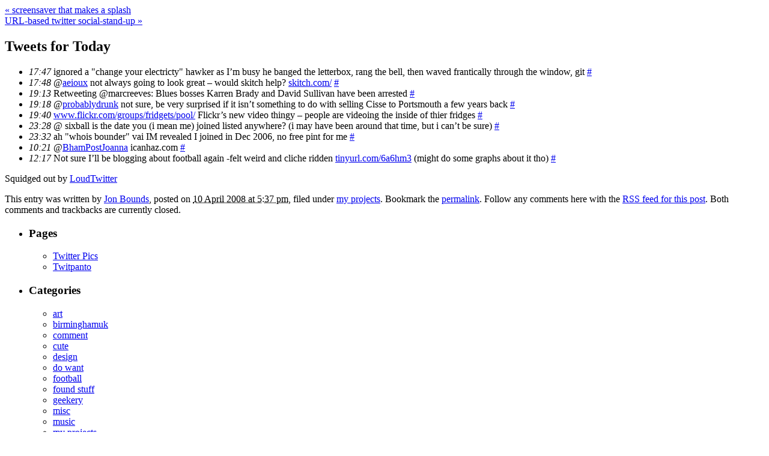

--- FILE ---
content_type: text/html; charset=UTF-8
request_url: http://thebounder.co.uk/blog/180/tweets-for-today-74/
body_size: 3437
content:
<html>


	<div id="container">
		<div id="content">


			<div id="nav-above" class="navigation">
				<div class="nav-previous"><a href="http://thebounder.co.uk/blog/465/screensaver-that-makes-a-splash/" rel="prev"><span class="meta-nav">&laquo;</span> screensaver that makes a splash</a></div>
				<div class="nav-next"><a href="http://thebounder.co.uk/blog/181/url-based-twitter-social-stand-up/" rel="next">URL-based twitter social-stand-up <span class="meta-nav">&raquo;</span></a></div>
			</div>

			<div id="post-180" class="hentry p1 post publish author-jon-bounds category-my-projects untagged y2008 m04 d10 h17">
				<h2 class="entry-title">Tweets for Today</h2>
				<div class="entry-content">
<ul class="loudtwitter">
<li><em>17:47</em> ignored a &quot;change your electricty&quot; hawker as I&#8217;m busy he banged the letterbox, rang the bell, then waved frantically through the window, git <a href="http://twitter.com/bounder/statuses/785876979">#</a></li>
<li><em>17:48</em> @<a href="http://twitter.com/aeioux">aeioux</a> not  always going to look great &#8211; would skitch help? <a href="http://skitch.com/">skitch.com/</a> <a href="http://twitter.com/bounder/statuses/785877887">#</a></li>
<li><em>19:13</em> Retweeting @marcreeves: Blues bosses Karren Brady and David Sullivan have been arrested <a href="http://twitter.com/bounder/statuses/785927712">#</a></li>
<li><em>19:18</em> @<a href="http://twitter.com/probablydrunk">probablydrunk</a> not sure, be very surprised if it isn&#8217;t something to do with selling Cisse to Portsmouth a few years back <a href="http://twitter.com/bounder/statuses/785930440">#</a></li>
<li><em>19:40</em> <a href="http://www.flickr.com/groups/fridgets/pool/">www.flickr.com/groups/fridgets/pool/</a> Flickr&#8217;s new video thingy &#8211; people are videoing the inside of thier fridges <a href="http://twitter.com/bounder/statuses/785942910">#</a></li>
<li><em>23:28</em> @ sixball is the date you (i mean me) joined listed anywhere? (i may have been around that time, but i can&#8217;t be sure) <a href="http://twitter.com/bounder/statuses/786070405">#</a></li>
<li><em>23:32</em> ah &quot;whois bounder&quot; vai IM revealed I joined in Dec 2006, no free pint for me <a href="http://twitter.com/bounder/statuses/786072401">#</a></li>
<li><em>10:21</em> @<a href="http://twitter.com/bhampostjoanna">BhamPostJoanna</a> icanhaz.com <a href="http://twitter.com/bounder/statuses/786344331">#</a></li>
<li><em>12:17</em> Not sure I&#8217;ll be blogging about football again -felt weird and cliche ridden <a href="http://tinyurl.com/6a6hm3">tinyurl.com/6a6hm3</a>  (might do some graphs about it tho) <a href="http://twitter.com/bounder/statuses/786386835">#</a></li>
</ul>
<p>Squidged out by <a href="http://www.loudtwitter.com">LoudTwitter</a></p>

				</div>
				<div class="entry-meta">
					This entry was written by <span class="author vcard"><a class="url fn n" href="http://thebounder.co.uk/blog/author/admin/" title="View all posts by Jon Bounds">Jon Bounds</a></span>, posted on <abbr class="published" title="2008-04-10T17:37:08+0100">10 April  2008 at 5:37 pm</abbr>, filed under <a href="http://thebounder.co.uk/blog/category/my-projects/" rel="category tag">my projects</a>. Bookmark the <a href="http://thebounder.co.uk/blog/180/tweets-for-today-74/" title="Permalink to Tweets for Today" rel="bookmark">permalink</a>. Follow any comments here with the <a href="http://thebounder.co.uk/blog/180/tweets-for-today-74/feed/" title="Comments RSS to Tweets for Today" rel="alternate" type="application/rss+xml">RSS feed for this post</a>.
					Both comments and trackbacks are currently closed.
				</div>
			</div><!-- .post -->

			

			<div id="comments">

			</div><!-- #comments -->

	</div><!--content-->
</div><!-- #container -->

	<div id="primary" class="sidebar">
		<ul class="xoxo">

			<li id="pages">
				<h3>Pages</h3>
				<ul>
<li class="page_item page-item-721"><a href="http://thebounder.co.uk/twitter-pics/">Twitter Pics</a></li>
<li class="page_item page-item-762"><a href="http://thebounder.co.uk/twitpanto/">Twitpanto</a></li>
				</ul>
			</li>

			<li id="categories">
				<h3>Categories</h3>
				<ul>
	<li class="cat-item cat-item-25"><a href="http://thebounder.co.uk/blog/category/art/">art</a>
</li>
	<li class="cat-item cat-item-3"><a href="http://thebounder.co.uk/blog/category/birminghamuk/">birminghamuk</a>
</li>
	<li class="cat-item cat-item-4"><a href="http://thebounder.co.uk/blog/category/comment/">comment</a>
</li>
	<li class="cat-item cat-item-237"><a href="http://thebounder.co.uk/blog/category/cute/">cute</a>
</li>
	<li class="cat-item cat-item-238"><a href="http://thebounder.co.uk/blog/category/design/">design</a>
</li>
	<li class="cat-item cat-item-239"><a href="http://thebounder.co.uk/blog/category/do-want/">do want</a>
</li>
	<li class="cat-item cat-item-5"><a href="http://thebounder.co.uk/blog/category/football/">football</a>
</li>
	<li class="cat-item cat-item-6"><a href="http://thebounder.co.uk/blog/category/found-stuff/">found stuff</a>
</li>
	<li class="cat-item cat-item-78"><a href="http://thebounder.co.uk/blog/category/geekery/">geekery</a>
</li>
	<li class="cat-item cat-item-240"><a href="http://thebounder.co.uk/blog/category/misc/">misc</a>
</li>
	<li class="cat-item cat-item-7"><a href="http://thebounder.co.uk/blog/category/music/">music</a>
</li>
	<li class="cat-item cat-item-8"><a href="http://thebounder.co.uk/blog/category/my-projects/">my projects</a>
</li>
	<li class="cat-item cat-item-241"><a href="http://thebounder.co.uk/blog/category/science/">science</a>
</li>
	<li class="cat-item cat-item-9"><a href="http://thebounder.co.uk/blog/category/technology/">technology</a>
</li>
	<li class="cat-item cat-item-10"><a href="http://thebounder.co.uk/blog/category/twitter/">twitter</a>
</li>
	<li class="cat-item cat-item-1"><a href="http://thebounder.co.uk/blog/category/uncategorized/">Uncategorized</a>
</li>
	<li class="cat-item cat-item-202"><a href="http://thebounder.co.uk/blog/category/video/">video</a>
</li>
	<li class="cat-item cat-item-11"><a href="http://thebounder.co.uk/blog/category/writing/">writing</a>
</li>
 

				</ul>
			</li>

			<li id="archives">
				<h3>Archives</h3>
				<ul>
	<li><a href='http://thebounder.co.uk/blog/date/2011/08/'>August 2011</a></li>
	<li><a href='http://thebounder.co.uk/blog/date/2011/06/'>June 2011</a></li>
	<li><a href='http://thebounder.co.uk/blog/date/2011/01/'>January 2011</a></li>
	<li><a href='http://thebounder.co.uk/blog/date/2010/12/'>December 2010</a></li>
	<li><a href='http://thebounder.co.uk/blog/date/2010/11/'>November 2010</a></li>
	<li><a href='http://thebounder.co.uk/blog/date/2010/08/'>August 2010</a></li>
	<li><a href='http://thebounder.co.uk/blog/date/2010/07/'>July 2010</a></li>
	<li><a href='http://thebounder.co.uk/blog/date/2010/06/'>June 2010</a></li>
	<li><a href='http://thebounder.co.uk/blog/date/2010/05/'>May 2010</a></li>
	<li><a href='http://thebounder.co.uk/blog/date/2010/03/'>March 2010</a></li>
	<li><a href='http://thebounder.co.uk/blog/date/2010/02/'>February 2010</a></li>
	<li><a href='http://thebounder.co.uk/blog/date/2010/01/'>January 2010</a></li>
	<li><a href='http://thebounder.co.uk/blog/date/2009/12/'>December 2009</a></li>
	<li><a href='http://thebounder.co.uk/blog/date/2009/11/'>November 2009</a></li>
	<li><a href='http://thebounder.co.uk/blog/date/2009/10/'>October 2009</a></li>
	<li><a href='http://thebounder.co.uk/blog/date/2009/09/'>September 2009</a></li>
	<li><a href='http://thebounder.co.uk/blog/date/2009/08/'>August 2009</a></li>
	<li><a href='http://thebounder.co.uk/blog/date/2009/07/'>July 2009</a></li>
	<li><a href='http://thebounder.co.uk/blog/date/2009/06/'>June 2009</a></li>
	<li><a href='http://thebounder.co.uk/blog/date/2009/05/'>May 2009</a></li>
	<li><a href='http://thebounder.co.uk/blog/date/2009/04/'>April 2009</a></li>
	<li><a href='http://thebounder.co.uk/blog/date/2009/03/'>March 2009</a></li>
	<li><a href='http://thebounder.co.uk/blog/date/2009/02/'>February 2009</a></li>
	<li><a href='http://thebounder.co.uk/blog/date/2009/01/'>January 2009</a></li>
	<li><a href='http://thebounder.co.uk/blog/date/2008/12/'>December 2008</a></li>
	<li><a href='http://thebounder.co.uk/blog/date/2008/11/'>November 2008</a></li>
	<li><a href='http://thebounder.co.uk/blog/date/2008/10/'>October 2008</a></li>
	<li><a href='http://thebounder.co.uk/blog/date/2008/09/'>September 2008</a></li>
	<li><a href='http://thebounder.co.uk/blog/date/2008/08/'>August 2008</a></li>
	<li><a href='http://thebounder.co.uk/blog/date/2008/07/'>July 2008</a></li>
	<li><a href='http://thebounder.co.uk/blog/date/2008/06/'>June 2008</a></li>
	<li><a href='http://thebounder.co.uk/blog/date/2008/05/'>May 2008</a></li>
	<li><a href='http://thebounder.co.uk/blog/date/2008/04/'>April 2008</a></li>
	<li><a href='http://thebounder.co.uk/blog/date/2008/03/'>March 2008</a></li>
	<li><a href='http://thebounder.co.uk/blog/date/2008/02/'>February 2008</a></li>
	<li><a href='http://thebounder.co.uk/blog/date/2008/01/'>January 2008</a></li>
	<li><a href='http://thebounder.co.uk/blog/date/2007/12/'>December 2007</a></li>
	<li><a href='http://thebounder.co.uk/blog/date/2007/11/'>November 2007</a></li>
	<li><a href='http://thebounder.co.uk/blog/date/2007/10/'>October 2007</a></li>
	<li><a href='http://thebounder.co.uk/blog/date/2007/09/'>September 2007</a></li>
	<li><a href='http://thebounder.co.uk/blog/date/2007/08/'>August 2007</a></li>
	<li><a href='http://thebounder.co.uk/blog/date/2007/03/'>March 2007</a></li>
	<li><a href='http://thebounder.co.uk/blog/date/2007/02/'>February 2007</a></li>
	<li><a href='http://thebounder.co.uk/blog/date/2007/01/'>January 2007</a></li>
	<li><a href='http://thebounder.co.uk/blog/date/2006/09/'>September 2006</a></li>
	<li><a href='http://thebounder.co.uk/blog/date/2006/06/'>June 2006</a></li>
	<li><a href='http://thebounder.co.uk/blog/date/2006/05/'>May 2006</a></li>
	<li><a href='http://thebounder.co.uk/blog/date/2006/04/'>April 2006</a></li>
	<li><a href='http://thebounder.co.uk/blog/date/2006/03/'>March 2006</a></li>
	<li><a href='http://thebounder.co.uk/blog/date/2005/01/'>January 2005</a></li>

				</ul>
			</li>
		</ul>
	</div><!-- #primary .sidebar -->

	<div id="secondary" class="sidebar">
		<ul class="xoxo">

    
    			<li id="search">
				<h3><label for="s">Search</label></h3>
				<form id="searchform" class="blog-search" method="get" action="http://thebounder.co.uk">
					<div>
						<input id="s" name="s" type="text" class="text" value="" size="10" tabindex="1" />
						<input type="submit" class="button" value="Find" tabindex="2" />
					</div>
				</form>
			</li>


			<li id="rss-links">
				<h3>RSS Feeds</h3>
				<ul>
					<li><a href="http://thebounder.co.uk/feed/" title="the bounder latest posts" rel="alternate" type="application/rss+xml">All posts</a></li>
					<li><a href="http://thebounder.co.uk/comments/feed/" title="the bounder latest comments" rel="alternate" type="application/rss+xml">All comments</a></li>
				</ul>
			</li>

			<li id="meta">
				<h3>Meta</h3>
				<ul>
					
					<li><a href="http://thebounder.co.uk/wp-login.php">Log in</a></li>
					
				</ul>
			</li>
		</ul>
	</div>
    
    <!-- #tertiary .sidebar -->
    	<div id="tertiary" class="sidebar">
		<ul class="xoxo">

    
    		

			<li id="rss-links">
				<h3>RSS Feeds</h3>
				<ul>
					<li><a href="http://thebounder.co.uk/feed/" title="the bounder latest posts" rel="alternate" type="application/rss+xml">All posts</a></li>
					<li><a href="http://thebounder.co.uk/comments/feed/" title="the bounder latest comments" rel="alternate" type="application/rss+xml">All comments</a></li>
				</ul>
			</li>

			
		</ul>
	</div><!-- #tertiary .sidebar -->
    
     <!-- #quandray .sidebar -->
     
    	<div id="quandray" class="sidebar">
		<ul class="xoxo">

   		
		
				<p><a href="http://thebounder.co.uk/feed/" title="the bounder latest posts" rel="alternate" type="application/rss+xml"><img src="/wp-content/themes/thebounder/images/feedme.jpg" alt="Feed Me - RSS icon" align="right"/></a>
				<a href="http://thebounder.co.uk/feed/" title="the bounder latest posts" rel="alternate" type="application/rss+xml">Posts Feed</a><br/><br/><a href="http://thebounder.co.uk/comments/feed/" title="the bounder latest comments" rel="alternate" type="application/rss+xml">Comments</a></p>
			

			
		</ul>
	</div><!-- #quandray .sidebar -->


	<div id="footer">
		<span id="generator-link"><br/>This site design & content &copy; <a href="http://www.jonbounds.co.uk">Jon Bounds</a><span class="meta-sep">,</span> built using <a href="http://wordpress.org/" title="WordPress" rel="generator">WordPress MU</a></span>
		<span class="meta-sep">,</span> the theme used
		<span id="theme-link"><a href="http://www.plaintxt.org/themes/sandbox/" title="Sandbox theme for WordPress" rel="designer">Sandbox</a>.</span>
	</div><!-- #footer -->

</div><!-- #wrapper .hfeed -->

<script type="speculationrules">
{"prefetch":[{"source":"document","where":{"and":[{"href_matches":"\/*"},{"not":{"href_matches":["\/wp-*.php","\/wp-admin\/*","\/files\/*","\/wp-content\/*","\/wp-content\/plugins\/*","\/wp-content\/themes\/thebounder\/*","\/*\\?(.+)"]}},{"not":{"selector_matches":"a[rel~=\"nofollow\"]"}},{"not":{"selector_matches":".no-prefetch, .no-prefetch a"}}]},"eagerness":"conservative"}]}
</script>

</body>
</html></div><!-- #sheet -->
